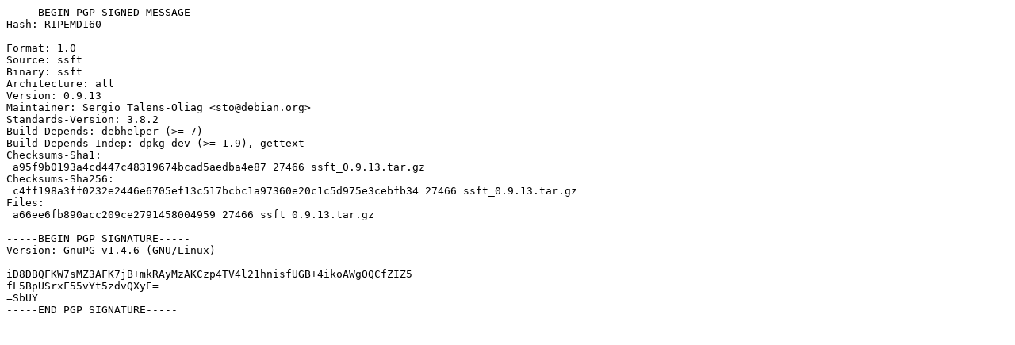

--- FILE ---
content_type: text/prs.lines.tag
request_url: http://us.archive.ubuntu.com/ubuntu/ubuntu/pool/universe/s/ssft/ssft_0.9.13.dsc
body_size: 729
content:
-----BEGIN PGP SIGNED MESSAGE-----
Hash: RIPEMD160

Format: 1.0
Source: ssft
Binary: ssft
Architecture: all
Version: 0.9.13
Maintainer: Sergio Talens-Oliag <sto@debian.org>
Standards-Version: 3.8.2
Build-Depends: debhelper (>= 7)
Build-Depends-Indep: dpkg-dev (>= 1.9), gettext
Checksums-Sha1: 
 a95f9b0193a4cd447c48319674bcad5aedba4e87 27466 ssft_0.9.13.tar.gz
Checksums-Sha256: 
 c4ff198a3ff0232e2446e6705ef13c517bcbc1a97360e20c1c5d975e3cebfb34 27466 ssft_0.9.13.tar.gz
Files: 
 a66ee6fb890acc209ce2791458004959 27466 ssft_0.9.13.tar.gz

-----BEGIN PGP SIGNATURE-----
Version: GnuPG v1.4.6 (GNU/Linux)

iD8DBQFKW7sMZ3AFK7jB+mkRAyMzAKCzp4TV4l21hnisfUGB+4ikoAWgOQCfZIZ5
fL5BpUSrxF55vYt5zdvQXyE=
=SbUY
-----END PGP SIGNATURE-----
